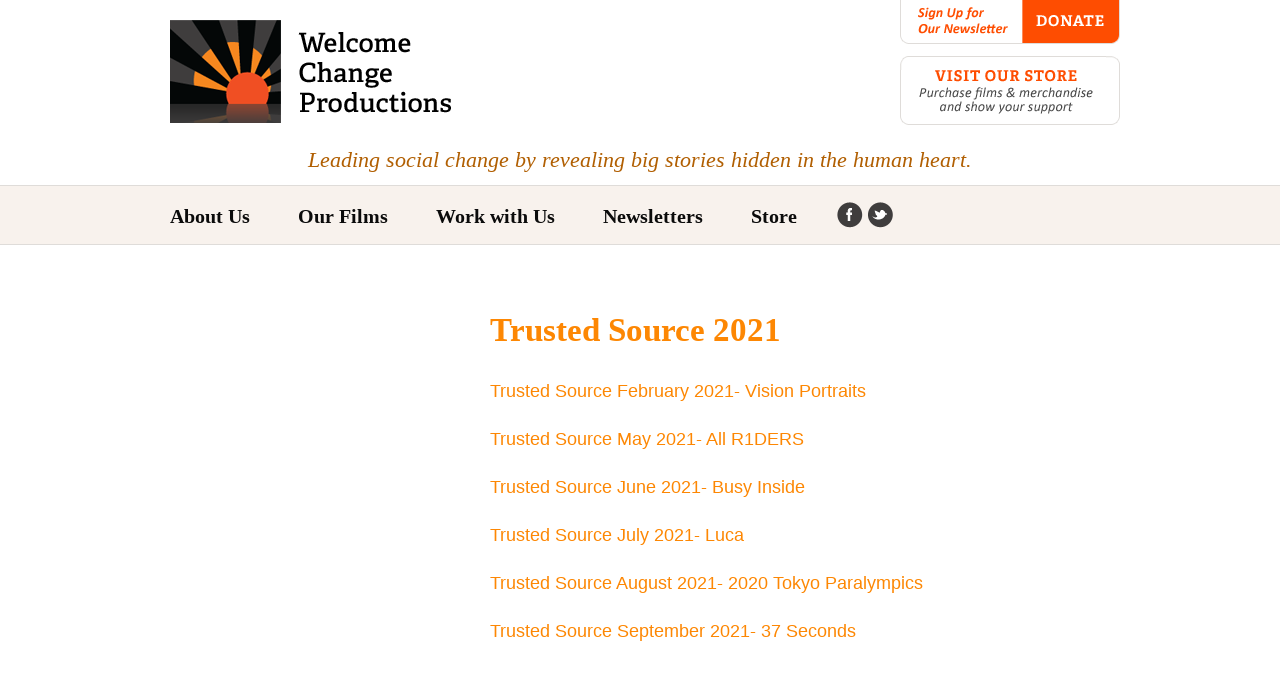

--- FILE ---
content_type: text/css
request_url: https://www.welcomechange.org/wp-content/themes/welcomechange/stylesheets/screen.css
body_size: 7568
content:
f/* Welcome to Compass. In this file you should write your main styles. (or centralize your imports) Import this file using the following HTML or equivalent: <link href="/stylesheets/screen.css" media="screen, projection" rel="stylesheet" type="text/css" /> */
/* line 14, ../sass/_base.scss */
.border, #nav, #footer { border-width: 0; border-color: #dfdcd9; border-style: solid; }

/* line 1, ../sass/_layout.scss */
* { padding: 0; margin: 0; }

/* line 3, ../sass/_layout.scss */
body { font-family: "Georgia", "calluna-sans",sans-serif; text-rendering: optimizeLegibility; margin: 0; padding: 0; }
/* line 27, ../sass/_base.scss */
.ie6 body, .ie7 body { font-family: "Georgia", "Trebuchet MS", sans-serif; text-rendering: optimizeLegibility; }

/* line 9, ../sass/_layout.scss */
h1 { font-family: "Georgia",serif; text-rendering: optimizeLegibility; font-size: 36px; font-weight: 600; line-height: 40px; margin: 0 0 30px; color: #fd8703; }
/* line 42, ../sass/_base.scss */
.ie6 h1, .ie7 h1 { font-family: "Georgia", serif; }

/* line 18, ../sass/_layout.scss */
h2 { font-family: "Georgia",serif; text-rendering: optimizeLegibility; font-size: 33px; font-weight: 600; line-height: 37px; margin: 0 0 30px; color: #fd8703; }
/* line 42, ../sass/_base.scss */
.ie6 h2, .ie7 h2 { font-family: "Georgia", serif; }

/* line 27, ../sass/_layout.scss */
p { font-size: 18px; line-height: 24px; margin-bottom: 24px; color: #343434; }

/* line 34, ../sass/_layout.scss */
a { text-decoration: none; -moz-transition-property: color; -webkit-transition-property: color; -o-transition-property: color; transition-property: color; -moz-transition-duration: 300ms; -webkit-transition-duration: 300ms; -o-transition-duration: 300ms; transition-duration: 300ms; -moz-transition-timing-function: linear; -webkit-transition-timing-function: linear; -o-transition-timing-function: linear; transition-timing-function: linear; }

/* line 41, ../sass/_layout.scss */
img { border: 0; }
/* line 45, ../sass/_layout.scss */
img.alignleft { float: left; margin: 0 10px 10px 0; }
/* line 51, ../sass/_layout.scss */
img.alignright { float: right; margin: 0 0 10px 10px; }

/* line 57, ../sass/_layout.scss */
input { font-family: "Georgia", "calluna-sans",sans-serif; text-rendering: optimizeLegibility; color: #343434; }
/* line 27, ../sass/_base.scss */
.ie6 input, .ie7 input { font-family: "Georgia", "Trebuchet MS", sans-serif; text-rendering: optimizeLegibility; }

.newspress_sidebar input {
	font-size: 16px;
    width: 200px;
    }

/* line 68, ../sass/_layout.scss */
.container { width: 960px; margin: 0 auto; }

/* line 73, ../sass/_layout.scss */
#wrapper { background: #f6efe8; }

/* line 79, ../sass/_layout.scss */
#header { background: #fff; width: 100%; height: 232px; }

/* line 85, ../sass/_layout.scss */
#masthead { width: 960px; margin: 0 auto; overflow: hidden; *zoom: 1; position: relative; height:145px;}

/* line 91, ../sass/_layout.scss */
#site-title { font-family: "Georgia",serif; text-rendering: optimizeLegibility; padding: 20px 10px; font-weight: 600; font-size: 26px; line-height: 30px; width: 300px; float: left; }
/* line 42, ../sass/_base.scss */
.ie6 #site-title, .ie7 #site-title { font-family: "Georgia", serif; }
/* line 101, ../sass/_layout.scss */
#site-title a { display: block; width: 285px; height: 103px; overflow: hidden; color: #0b0b0b; text-indent: -999em; background: url('../images/welcome_change_logo.png?1328150790') no-repeat 0 0; }

/* line 113, ../sass/_layout.scss */
.action_links { float: right; width: 220px; height: 125px; overflow: hidden; list-style: none; }
/* line 121, ../sass/_layout.scss */
.action_links li { float: left; }
/* line 124, ../sass/_layout.scss */
.action_links li a { display: block; text-indent: -999em; background-image: url('../images/top_right.png?1335288621'); background-repeat: no-repeat; }
/* line 133, ../sass/_layout.scss */
.action_links .newsletter_link a { width: 122px; height: 44px; }
/* line 138, ../sass/_layout.scss */
.action_links .newsletter_link a:hover { background-position: -231px 0; }
/* line 145, ../sass/_layout.scss */
.action_links .donate a { width: 98px; height: 44px; background-position: -122px 0; }
/* line 151, ../sass/_layout.scss */
.action_links .donate a:hover { background-position: -353px 0; }
/* line 158, ../sass/_layout.scss */
.action_links .store a { width: 220px; height: 69px; margin-top: 12px; background-position: 0px -56px; }
/* line 164, ../sass/_layout.scss */
.action_links .store a:hover { background-position: 100% -56px; }

/* line 172, ../sass/_layout.scss */
#nav { border-top-width: 1px; border-bottom-width: 1px; background: #f8f2ed; height: 58px; width: 100%; overflow: hidden; position: absolute; z-index: 200; }
/* line 184, ../sass/_layout.scss */
#nav .menu { width: 960px; margin: 0 auto; *zoom: 1; list-style: none; position: relative; }
/* line 22, ../../../../../../../../Library/Ruby/Gems/1.8/gems/compass-0.11.5/frameworks/compass/stylesheets/compass/utilities/general/_clearfix.scss */
#nav .menu:after { content: "\0020"; display: block; height: 0; clear: both; overflow: hidden; visibility: hidden; }
/* line 192, ../sass/_layout.scss */


#nav li.menu-item-32 > a { pointer-events: none; } 


#nav li { position: relative; float: left; margin: 0 28px 0 0; padding-left: 10px; padding-right: 10px; height: 58px; -moz-transition-property: all; -webkit-transition-property: all; -o-transition-property: all; transition-property: all; -moz-transition-duration: 300ms; -webkit-transition-duration: 300ms; -o-transition-duration: 300ms; transition-duration: 300ms; -moz-transition-timing-function: linear; -webkit-transition-timing-function: linear; -o-transition-timing-function: linear; transition-timing-function: linear; }
/* line 202, ../sass/_layout.scss */
#nav li a { display: block; }
/* line 220, ../sass/_layout.scss */
#nav li.menu-item-166, #nav li.menu-item-167 { padding: 15px 0 0; }
/* line 224, ../sass/_layout.scss */
#nav li.menu-item-166 a, #nav li.menu-item-167 a { display: block; overflow: hidden; width: 30px; height: 30px; background-image: url('../images/sprites.png?1335289030'); background-repeat: no-repeat; text-indent: -999em; }
/* line 237, ../sass/_layout.scss */
#nav li.menu-item-166 { margin: 0 0px 0 0; }
/* line 241, ../sass/_layout.scss */
#nav li.menu-item-166 a { background-position: -1103px -230px; }
/* line 243, ../sass/_layout.scss */
#nav li.menu-item-166 a:hover { background-position: -1103px -270px; }
/* line 247, ../sass/_layout.scss */
#nav li.menu-item-167 { margin: 0; }
/* line 250, ../sass/_layout.scss */
#nav li.menu-item-167 a { background-position: -1131px -230px; }
/* line 252, ../sass/_layout.scss */
#nav li.menu-item-167 a:hover { background-position: -1131px -270px; }
/* line 259, ../sass/_layout.scss */
#nav a { font-family: "Georgia",serif; text-rendering: optimizeLegibility; font-weight: 600; font-size: 20px; line-height: 60px; color: #0b0b0b; }
/* line 42, ../sass/_base.scss */
.ie6 #nav a, .ie7 #nav a { font-family: "Georgia", serif; }
/* line 266, ../sass/_layout.scss */
#nav a:hover { color: #fd8703; }
/* line 270, ../sass/_layout.scss */
#nav .current-menu-parent > a, #nav .current-menu-item > a { color: #fd8703; }
/* line 272, ../sass/_layout.scss */
#nav .sub-menu { list-style: none; display: none; position: absolute; width: 960px; left: 0px; top: 60px; }
/* line 280, ../sass/_layout.scss */
#nav .sub-menu li { float: left; margin-right: 10px; }

/* About Us */
#nav .menu-item .sub-menu li { float: left; clear: left; height: 25px;}

/*
#nav #menu-item-45 .sub-menu li { float: right;  margin-right: 220px; clear: right; height: 25px;}
#nav #menu-item-1213 .sub-menu li { float: right;  margin-right: 540px; clear: right; height: 25px;} 
*/


#nav .sub-menu a { font-size: 15px; line-height: 15px; font-weight: 300; text-indent: 0em; background: transparent; width: auto; }
#nav .sub-menu a:hover { color: #fd8703; }
/*.ie6 #nav .sub-menu a, .ie7 #nav .sub-menu a { font-size: 14px; }
#nav .menu-item-32 .sub-menu li { float: left; padding: 0; width: 178px; height: 160px; background: #333; background-repeat: no-repeat; background-position: 15px 15px; }
#nav .menu-item-32 .sub-menu li a { width: 178px; }
#nav .menu-item-32 .sub-menu li.menu-item-202 { background-image: url('http://www.welcomechange.org/wp-content/uploads/2015/01/nav_the_collector2.jpg'); }
#nav .menu-item-32 .sub-menu li.menu-item-202 a { width: 140px; }
#nav .menu-item-32 .sub-menu li.menu-item-779 { background-image: url('http://www.welcomechange.org/wp-content/uploads/2015/01/nav_lumber1.jpg'); }
#nav .menu-item-32 .sub-menu li.menu-item-208 { background-image: url('../images/nav_body_and_soul.jpg?1327610294'); }
#nav .menu-item-32 .sub-menu li.menu-item-208 a { width: 120px; }
#nav .menu-item-32 .sub-menu li.menu-item-203 { background-image: url('../images/nav_callicoon.jpg?1327610294'); }
#nav .menu-item-32 .sub-menu li.menu-item-484 { background-image: url('../images/nav_miracle42.jpg?1334005534'); }
#nav .menu-item-32 .sub-menu a { display: block; color: #fff; padding: 120px 15px 15px; width: 178px; }
#nav .menu-item-32 .sub-menu a:hover { color: #fd8703; }
#nav .menu-item-32 .sub-menu .current-menu-item a { color: #fd8703; } */

/* line 356, ../sass/_layout.scss */
#footer { border-top-width: 1px; background: #f6efe8; padding: 45px 10px; line-height: 14px; }
/* line 365, ../sass/_layout.scss */
#footer .container { overflow: hidden; *zoom: 1; }
/* line 369, ../sass/_layout.scss */
/* #footer .featured_partner { float: right; text-align: center; width: 150px; color: #555050; font-size: 14px; text-transform: uppercase; } */
/* line 379, ../sass/_layout.scss */
#footer #footer-nav { float: left; }
/* line 383, ../sass/_layout.scss */
#footer .menu-footer { overflow: hidden; *zoom: 1; width: 900px; font-size: 13px; }
/* line 389, ../sass/_layout.scss */
#footer .menu-footer a { text-transform: uppercase; color: #555050; }
/* line 393, ../sass/_layout.scss */
#footer .menu-footer a:hover { color: #fd8703; }
/* line 397, ../sass/_layout.scss */
#footer ul { list-style: none; }
/* line 401, ../sass/_layout.scss */
#footer li { float: left; margin: 0 35px 0 0; }
/* line 406, ../sass/_layout.scss */
#footer .welcome_change_info { float: left; font-size: 14px; overflow: hidden; *zoom: 1; width: 700px; margin-top: 25px; text-transform: lowercase; font-style: italic; color: #988d8d; }
/* line 417, ../sass/_layout.scss */
#footer .welcome_change_info .tel { padding: 0; }
/* line 421, ../sass/_layout.scss */
#footer .welcome_change_info a { color: #fd8703; }

/* line 429, ../sass/_layout.scss */
#main { overflow: hidden; *zoom: 1; background: #fff; }
/* line 434, ../sass/_layout.scss */
#main ul { margin: 16px; list-style-type: none; list-style-image: url('../images/bullet.png?1327533516'); }
/* line 440, ../sass/_layout.scss */
#main .submenu { list-style: none; }
/* line 444, ../sass/_layout.scss */
#main .submenu ul { margin: 16px; list-style-type: none; list-style-image: url('../images/bullet.png?1327533516'); }

/* line 453, ../sass/_layout.scss */
#sidebar { float: left; width: 240px; margin: 35px 0 0 35px; }
/* line 459, ../sass/_layout.scss */
#sidebar .submenu, #sidebar .wpsc_categories { font-size: 16px; list-style: none; margin: 0; }
/* line 465, ../sass/_layout.scss */
#sidebar .submenu li, #sidebar .wpsc_categories li { margin-bottom: 20px; }
/* line 468, ../sass/_layout.scss */
#sidebar .submenu li li, #sidebar .wpsc_categories li li { margin: 20px 0 0 20px; }
/* line 470, ../sass/_layout.scss */
.page-id-153 #sidebar .submenu { display: none; }
#sidebar .submenu li.prod-count-0, #sidebar .wpsc_categories li.prod-count-0 { display: none; }
/* line 473, ../sass/_layout.scss */
#sidebar .submenu .current_page_item a, #sidebar .wpsc_categories .current_page_item a { color: #fd8703; }
/* line 477, ../sass/_layout.scss */
#sidebar .submenu a, #sidebar .wpsc_categories a { font-family: "Georgia",serif; text-rendering: optimizeLegibility; color: #555050; }
/* line 42, ../sass/_base.scss */
.ie6 #sidebar .submenu a, .ie7 #sidebar .submenu a, .ie6 #sidebar .wpsc_categories a, .ie7 #sidebar .wpsc_categories a { font-family: "Georgia", serif; }
/* line 483, ../sass/_layout.scss */
#sidebar .submenu a.selected, #sidebar .submenu a:hover, #sidebar .wpsc_categories a.selected, #sidebar .wpsc_categories a:hover { color: #fd8703; }
/* line 490, ../sass/_layout.scss */
#sidebar .submenu .wpsc-current-cat a, #sidebar .wpsc_categories .wpsc-current-cat a { color: #fd8703; }
/* line 498, ../sass/_layout.scss */
#sidebar .widget_wpsc_categorisation .widgettitle { display: none; }

.home.page .widget-area {padding: 20px 0;}
.home.page .widget-area .homeupdates {padding-left:50px; padding-top:10px; padding-bottom:20px;}
.home.page .widget-area .homeupdates h2 {font-size: 22px; margin: 5px;}

.home.page .widget-area .textwidget {padding-left: 10px; padding-right: 50px;}

.home.page .widget-area .textwidget p {
	font-size: 17px;
 	line-height: 22px;
 	margin-bottom: 22px;}
 	
.home.page .widget-area .textwidget a {
	color: #fd8703;}

.home.page .widget-area .textwidget {
	font-size: 18px;
 	line-height: 24px;
 	margin-bottom: 24px;}

table#filmmakerbox td {
	border: 1px solid #000000;
    border-spacing: 5px;
    padding: 15px;
    vertical-align:top;}

table#filmmakerbox {
	border: 1px solid #000000;}
	
table#filmmakerbox h2 {
font-size: 20px;
margin: 5px;}
	
/* line 515, ../sass/_layout.scss */
.single #main, .page #main, .tax-wpsc_product_category #main { padding: 80px 0; }
/* line 518, ../sass/_layout.scss */
.single #main .container, .page #main .container, .tax-wpsc_product_category #main .container { overflow: hidden; *zoom: 1; }
/* line 523, ../sass/_layout.scss */
.single #content, .page #content, .tax-wpsc_product_category #content { float: right; width: 600px; margin-right: 30px; }
/* line 529, ../sass/_layout.scss */
.single #content a, .page #content a, .tax-wpsc_product_category #content a, .press_section a, .press_kit_section a, .e_title { color: #fd8703; }
/* line 532, ../sass/_layout.scss */
.single #content a:hover, .page #content a:hover, .tax-wpsc_product_category #content a:hover { color: #fe4d01; }
/* line 535, ../sass/_layout.scss */
.single #content li, .page #content li, .tax-wpsc_product_category #content li { font-size: 18px; line-height: 21px; margin-bottom: 15px; }

/* line 551, ../sass/_layout.scss */
.page-id-17 #sidebar { margin: 0 0 0 330px; width: 600px; }
/* line 555, ../sass/_layout.scss */
.page-id-17 #sidebar ul { margin: 0; }
/* line 557, ../sass/_layout.scss */
.page-id-17 #sidebar li ul { margin: 16px 32px 32px; }

/* line 570, ../sass/_layout.scss */
.page-template-page-film-php .header_image { background: #000; text-align: center; }
/* line 576, ../sass/_layout.scss */
.page-template-page-film-php .header_image img { margin: 0 auto; display: block; }
/* line 582, ../sass/_layout.scss */
.page-template-page-film-php h2 { display: none; }
/* line 586, ../sass/_layout.scss */
.page-template-page-film-php #main { padding-top: 40px; }
/* line 590, ../sass/_layout.scss */
.page-template-page-film-php #sidebar { margin-top: 0; }

/* line 599, ../sass/_layout.scss */
.home #main { padding: 0; }
/* line 603, ../sass/_layout.scss */
.home h1 { font-family: "Georgia",serif; text-rendering: optimizeLegibility; font-weight: 400; font-size: 22px; font-style: italic; line-height: 30px; text-align: center; padding: 0px 30px; margin-bottom: 10px; min-width: 960px;}
#tagline { font-family: "Georgia",serif; text-rendering: optimizeLegibility; font-weight: 400; font-size: 22px; font-style: italic; line-height: 30px; text-align: center; padding: 0px 30px; margin-bottom: 10px; min-width: 960px;}
/* line 42, ../sass/_base.scss */
.ie6 .home h1, .ie7 .home h1 { font-family: "Georgia", serif; }
/* line 616, ../sass/_layout.scss */
.home .bx-wrapper { position: relative; width: 960px; margin: 0 auto; top: 10px; height: 540px; width: 960px !important; }
/* line 624, ../sass/_layout.scss */
.home .bx-window { position: absolute; width: 960px; height: 540px; left: 50%; margin-left: -480px; overflow: hidden; font-size: 30px; line-height: 36px; color: #fff; }
/* line 635, ../sass/_layout.scss */
.home .bx-window p { font-size: 30px; color: #fff; line-height: 36px; }
/* line 641, ../sass/_layout.scss */
.home .bx-window .bx-slide-slide { width: 960px; height: 540px; }
/* line 645, ../sass/_layout.scss */
.home .bx-window .bx-slide-slide a { ht: 400; position: absolute; top: 0; }
/* line 651, ../sass/_layout.scss */
.home .bx-window img { position: absolute; top: 0; }
/* line 654, ../sass/_layout.scss */
.home .bx-window div.caption { filter: progid:DXImageTransform.Microsoft.Alpha(Opacity=96); opacity: 0.96; position: absolute; display: table; bottom: 0; width: 960px; height: 120px; text-align: center; background: #625d5c; }
/* line 666, ../sass/_layout.scss */
.home .bx-window div.caption p { display: table-cell; vertical-align: middle; }
/* line 671, ../sass/_layout.scss */
.home .bx-window div.caption p em { font-family: "Georgia",serif; text-rendering: optimizeLegibility; font-size: 36px; font-weight: 400; }
/* line 42, ../sass/_base.scss */
.ie6 .home .bx-window div.caption p em, .ie7 .home .bx-window div.caption p em { font-family: "Georgia", serif; }
/* line 677, ../sass/_layout.scss */
.home .bx-window div.caption p em small { font-size: 24px; }
/* line 685, ../sass/_layout.scss */
.home .bx-window div.caption a { color: #fff; }
/* line 693, ../sass/_layout.scss */
.home .bx-window div.quote { display: table; width: 960px; }
/* line 699, ../sass/_layout.scss */
.home .bx-window blockquote { font-family: "Georgia",serif; text-rendering: optimizeLegibility; background-repeat: no-repeat; display: table-cell; vertical-align: middle; text-align: center; padding: 0 120px; height: 540px; }
/* line 42, ../sass/_base.scss */
.ie6 .home .bx-window blockquote, .ie7 .home .bx-window blockquote { font-family: "Georgia", serif; }
/* line 710, ../sass/_layout.scss */
.home .bx-window blockquote cite { font-family: "Georgia", "calluna-sans",sans-serif; text-rendering: optimizeLegibility; display: block; margin-top: 20px; font-size: 24px; line-height: 27px; }
/* line 27, ../sass/_base.scss */
.ie6 .home .bx-window blockquote cite, .ie7 .home .bx-window blockquote cite { font-family: "Georgia", "Trebuchet MS", sans-serif; text-rendering: optimizeLegibility; }
/* line 720, ../sass/_layout.scss */
.home .slideshow-wrapper { position: relative; padding: 15px 10px; height: 560px; background-image: url('/wp-content/uploads/2014/12/bg_textured.jpg'); background-repeat;}
/* line 727, ../sass/_layout.scss */
.home .slideshow-wrapper #slideshow { padding: 10px 0; }
/* line 731, ../sass/_layout.scss */
.home .slideshow-wrapper .btn { position: absolute; display: block; top: 50%; margin-top: -40px; height: 80px; width: 80px; background-image: url('../images/sprites.png?1335289030'); background-repeat: no-repeat; }
/* line 740, ../sass/_layout.scss */
.home .slideshow-wrapper .btn a { position: absolute; top: 0; left: 0; display: block; overflow: hidden; height: 80px; width: 80px; text-indent: -999em; text-align: left; }
/* line 752, ../sass/_layout.scss */
.home .slideshow-wrapper .btn.next { background-position: 100% 0; right: 30px; z-index: 100; }
/* line 758, ../sass/_layout.scss */
.home .slideshow-wrapper .btn.next:hover { background-position: 100% -88px; }
/* line 764, ../sass/_layout.scss */
.home .slideshow-wrapper .btn.prev { left: 30px; z-index: 101; }
/* line 768, ../sass/_layout.scss */
.home .slideshow-wrapper .btn.prev:hover { background-position: 0 -88px; }

.trustedsource_sidebar { float: left; width: 260px; margin-top: 10px; }
/* line 788, ../sass/_layout.scss */
.trustedsource_sidebar p { font-size: 16px; padding: 0 3px; margin-bottom: 15px; }

/* line 796, ../sass/_layout.scss */
#trustedsource_signup { -moz-border-radius: 5px; -webkit-border-radius: 5px; -o-border-radius: 5px; -ms-border-radius: 5px; -khtml-border-radius: 5px; border-radius: 5px; background: #fd1f03; color: #fff; margin-bottom: 18px; }
/* line 803, ../sass/_layout.scss */
#trustedsource_signup form { padding: 15px 20px; }
/* line 809, ../sass/_layout.scss */
#trustedsource_signup h4 { font-size: 22px; font-style: italic; }
/* line 814, ../sass/_layout.scss */
#trustedsource_signup p { font-size: 18px; color: #fff; margin-bottom: 5px; padding: 0; }
/* line 821, ../sass/_layout.scss */
#trustedsource_signup fieldset { border: 0; margin: 10px 0; }
/* line 825, ../sass/_layout.scss */
#trustedsource_signup fieldset p { overflow: hidden; *zoom: 1; font-size: 16px; }
/* line 830, ../sass/_layout.scss */
#trustedsource_signup fieldset label { display: -moz-inline-box; -moz-box-orient: vertical; display: inline-block; vertical-align: middle; *vertical-align: auto; width: 80px; line-height: 39px; }
/* line 7, ../../../../../../../../Library/Ruby/Gems/1.8/gems/compass-0.11.5/frameworks/compass/stylesheets/compass/css3/_inline-block.scss */
#trustedsource_signup fieldset label { *display: inline; }
/* line 836, ../sass/_layout.scss */
#trustedsource_signup fieldset input { float: right; width: 100px; font-size: 18px; padding: 5px 8px; border: 0; background: #fff; }


/* line 782, ../sass/_layout.scss */
.newspress_sidebar { float: left; width: 260px; margin-top: 10px; }
/* line 788, ../sass/_layout.scss */
.newspress_sidebar p { font-size: 16px; padding: 0 3px; margin-bottom: 15px; }

/* line 796, ../sass/_layout.scss */
#newsletter_signup { -moz-border-radius: 5px; -webkit-border-radius: 5px; -o-border-radius: 5px; -ms-border-radius: 5px; -khtml-border-radius: 5px; border-radius: 5px; background: #fd8703; color: #fff; margin-bottom: 18px; }
/* line 803, ../sass/_layout.scss */
#newsletter_signup form { padding: 15px 20px; }
/* line 809, ../sass/_layout.scss */
#newsletter_signup h4 { font-size: 20px; font-style: italic; }
/* line 814, ../sass/_layout.scss */
#newsletter_signup p { font-size: 18px; color: #fff; margin-bottom: 5px; padding: 0; }
/* line 821, ../sass/_layout.scss */
#newsletter_signup fieldset { border: 0; margin: 10px 0; }
/* line 825, ../sass/_layout.scss */
#newsletter_signup fieldset p { overflow: hidden; *zoom: 1; font-size: 16px; }
/* line 830, ../sass/_layout.scss */
#newsletter_signup fieldset label { display: -moz-inline-box; -moz-box-orient: vertical; display: inline-block; vertical-align: middle; *vertical-align: auto; width: 80px; line-height: 39px; }
/* line 7, ../../../../../../../../Library/Ruby/Gems/1.8/gems/compass-0.11.5/frameworks/compass/stylesheets/compass/css3/_inline-block.scss */
#newsletter_signup fieldset label { *display: inline; }
/* line 836, ../sass/_layout.scss */
#newsletter_signup fieldset input { float: right; width: 100px; font-size: 18px; padding: 5px 8px; border: 0; background: #fff; }

/* line 851, ../sass/_layout.scss */
.page-id-39 .top { overflow: hidden; *zoom: 1; }
/* line 856, ../sass/_layout.scss */
.page-id-39 #content { margin-right: 40px; }
/* line 862, ../sass/_layout.scss */
.page-id-39 #content .content p:first-child { font-size: 24px; line-height: 33px; }
/* line 868, ../sass/_layout.scss */
.page-id-39 .press_section { overflow: hidden; }
/* line 872, ../sass/_layout.scss */
.page-id-39 .press_section .press a { font-size: 18px; font-weight: bold; }
/* line 877, ../sass/_layout.scss */
.page-id-39 .press_section .press p { font-size: 15px; font-style: italic; }
/* line 881, ../sass/_layout.scss */
.page-id-39 .press_section .press p a { display: none; font-size: 15px; }
/* line 889, ../sass/_layout.scss */
.page-id-39 .press_kit_section { border-top: 1px solid #dfdcd9; margin-top: 36px; padding: 15px 10px 0; }
/* line 895, ../sass/_layout.scss */
.page-id-39 .press_kit_section h3 { font-family: "Georgia",serif; text-rendering: optimizeLegibility; font-size: 24px; color: #555050 !important; margin-bottom: 3px; }
/* line 42, ../sass/_base.scss */
.ie6 .page-id-39 .press_kit_section h3, .ie7 .page-id-39 .press_kit_section h3 { font-family: "Georgia", serif; }
/* line 903, ../sass/_layout.scss */
.page-id-39 .press_kit_section a { font-size: 18px; font-weight: bold; padding-right: 30px; color: #fe4d01; }
/* line 910, ../sass/_layout.scss */
.page-id-39 .press_kit_section a:hover { color: #fd8703; }
/* line 916, ../sass/_layout.scss */
.page-id-39 .press_kit_section span { display: -moz-inline-box; -moz-box-orient: vertical; display: inline-block; vertical-align: middle; *vertical-align: auto; width: 10px; height: 12px;}
/* line 7, ../../../../../../../../Library/Ruby/Gems/1.8/gems/compass-0.11.5/frameworks/compass/stylesheets/compass/css3/_inline-block.scss */
.page-id-39 .press_kit_section span { *display: inline; }
/* line 927, ../sass/_layout.scss */
.page-id-39 .newsletters_section { position: relative; clear: both; }
/* line 933, ../sass/_layout.scss */
.page-id-39 .newsletters_section .header { position: relative; padding: 15px 10px; border-top: 1px solid #dfdcd9; border-bottom: 1px solid #dfdcd9; }
/* line 940, ../sass/_layout.scss */
.page-id-39 .newsletters_section h3 { font-family: "Georgia",serif; text-rendering: optimizeLegibility; font-size: 24px; color: #555050 !important; margin-bottom: 3px; }
/* line 42, ../sass/_base.scss */
.ie6 .page-id-39 .newsletters_section h3, .ie7 .page-id-39 .newsletters_section h3 { font-family: "Georgia", serif; }
/* line 948, ../sass/_layout.scss */
.page-id-39 .newsletters_section .filter_dummy { display: none; }
/* line 952, ../sass/_layout.scss */
.page-id-39 .newsletters_section .filter { position: absolute; right: 0; top: 17px; font-size: 16px; color: #555050; }
/* line 960, ../sass/_layout.scss */
.page-id-39 .newsletters_section .filter .label { margin-right: 20px; }
/* line 964, ../sass/_layout.scss */
.page-id-39 .newsletters_section .filter a { display: -moz-inline-box; -moz-box-orient: vertical; display: inline-block; vertical-align: middle; *vertical-align: auto; -moz-border-radius: 5px; -webkit-border-radius: 5px; -o-border-radius: 5px; -ms-border-radius: 5px; -khtml-border-radius: 5px; border-radius: 5px; font-family: "Georgia",serif; text-rendering: optimizeLegibility; color: #555050; padding: 5px 7px; }
/* line 7, ../../../../../../../../Library/Ruby/Gems/1.8/gems/compass-0.11.5/frameworks/compass/stylesheets/compass/css3/_inline-block.scss */
.page-id-39 .newsletters_section .filter a { *display: inline; }
/* line 42, ../sass/_base.scss */
.ie6 .page-id-39 .newsletters_section .filter a, .ie7 .page-id-39 .newsletters_section .filter a { font-family: "Georgia", serif; }
/* line 973, ../sass/_layout.scss */
.page-id-39 .newsletters_section .filter a.selected { color: #fd8703; background: #f0eeed; }
/* line 979, ../sass/_layout.scss */
.page-id-39 .newsletters_section .filter a:hover { background: #f0eeed; }
/* line 988, ../sass/_layout.scss */
.page-id-39 .newsletters_container { position: relative; }
/* line 992, ../sass/_layout.scss */
.page-id-39 .newsletter { overflow: hidden; *zoom: 1; padding: 39px 10px; border-bottom: 1px solid #dfdcd9; width: 940px; }
/* line 999, ../sass/_layout.scss */
.page-id-39 .newsletter .left { float: left; }
/* line 1002, ../sass/_layout.scss */
.page-id-39 .newsletter .left a { font-size: 18px; font-weight: bold; padding-right: 30px; color: #fe4d01; }
/* line 1009, ../sass/_layout.scss */
.page-id-39 .newsletter .left a span { display: -moz-inline-box; -moz-box-orient: vertical; display: inline-block; vertical-align: middle; *vertical-align: auto; width: 10px; height: 12px; background-image: url('../images/sprites.png?1335289030'); background-repeat: no-repeat; background-position: -5px -200px; }
/* line 7, ../../../../../../../../Library/Ruby/Gems/1.8/gems/compass-0.11.5/frameworks/compass/stylesheets/compass/css3/_inline-block.scss */
.page-id-39 .newsletter .left a span { *display: inline; }
/* line 1018, ../sass/_layout.scss */
.page-id-39 .newsletter .left a:hover { color: #fd8703; }
/* line 1028, ../sass/_layout.scss */
.page-id-39 .newsletter .details { float: right; width: 560px; margin-right: 60px; }
/* line 1034, ../sass/_layout.scss */
.page-id-39 .newsletter .details ul { margin: 0 0 0 16px; color: #fe4d01; list-style-type: none; list-style-image: url('../images/bullet.png?1327533516'); }
/* line 1041, ../sass/_layout.scss */
.page-id-39 .newsletter .details li { font-size: 18px; color: #343434; margin-bottom: 18px; }
/* line 1047, ../sass/_layout.scss */
.page-id-39 .newsletter .details a { color: #fd8703; }
/* line 1053, ../sass/_layout.scss */
.page-id-39 .newsletter h3 { font-family: "Georgia",serif; text-rendering: optimizeLegibility; font-size: 18px; color: #988d8d !important; margin-bottom: 3px; }
/* line 42, ../sass/_base.scss */
.ie6 .page-id-39 .newsletter h3, .ie7 .page-id-39 .newsletter h3 { font-family: "Georgia", serif; }

.page-id-39 .trustedsource_section { position: relative; clear: both; }
/* line 933, ../sass/_layout.scss */
.page-id-39 .trustedsource_section .header { position: relative; padding: 15px 10px; border-top: 1px solid #dfdcd9; border-bottom: 1px solid #dfdcd9; }
/* line 940, ../sass/_layout.scss */
.page-id-39 .trustedsource_section h3 { font-family: "Georgia",serif; text-rendering: optimizeLegibility; font-size: 24px; color: #555050 !important; margin-bottom: 3px; }
/* line 42, ../sass/_base.scss */
.ie6 .page-id-39 .trustedsource_section h3, .ie7 .page-id-39 .newsletters_section h3 { font-family: "Georgia", serif; }
/* line 948, ../sass/_layout.scss */
.page-id-39 .trustedsource_section .filter_dummy { display: none; }
/* line 952, ../sass/_layout.scss */
.page-id-39 .trustedsource_section .filter { position: absolute; right: 0; top: 17px; font-size: 16px; color: #555050; }
/* line 960, ../sass/_layout.scss */
.page-id-39 .trustedsource_section .filter .label { margin-right: 20px; }
/* line 964, ../sass/_layout.scss */
.page-id-39 .trustedsource_section .filter a { display: -moz-inline-box; -moz-box-orient: vertical; display: inline-block; vertical-align: middle; *vertical-align: auto; -moz-border-radius: 5px; -webkit-border-radius: 5px; -o-border-radius: 5px; -ms-border-radius: 5px; -khtml-border-radius: 5px; border-radius: 5px; font-family: "Georgia",serif; text-rendering: optimizeLegibility; color: #555050; padding: 5px 7px; }
/* line 7, ../../../../../../../../Library/Ruby/Gems/1.8/gems/compass-0.11.5/frameworks/compass/stylesheets/compass/css3/_inline-block.scss */
.page-id-39 .trustedsource_section .filter a { *display: inline; }
/* line 42, ../sass/_base.scss */
.ie6 .page-id-39 .trustedsource_section .filter a, .ie7 .page-id-39 .newsletters_section .filter a { font-family: "Georgia", serif; }
/* line 973, ../sass/_layout.scss */
.page-id-39 .trustedsource_section .filter a.selected { color: #fd8703; background: #f0eeed; }
/* line 979, ../sass/_layout.scss */
.page-id-39 .trustedsource_section .filter a:hover { background: #f0eeed; }
/* line 988, ../sass/_layout.scss */
.page-id-39 .trustedsource_container { position: relative; }
/* line 992, ../sass/_layout.scss */
.page-id-39 .trustedsource { overflow: hidden; *zoom: 1; padding: 39px 10px; border-bottom: 1px solid #dfdcd9; width: 940px; }
/* line 999, ../sass/_layout.scss */
.page-id-39 .trustedsource .left { float: left; }
/* line 1002, ../sass/_layout.scss */
.page-id-39 .trustedsource .left a { font-size: 18px; font-weight: bold; padding-right: 30px; color: #fe4d01; }
/* line 1009, ../sass/_layout.scss */
.page-id-39 .trustedsource .left a span { display: -moz-inline-box; -moz-box-orient: vertical; display: inline-block; vertical-align: middle; *vertical-align: auto; width: 10px; height: 12px; background-image: url('../images/sprites.png?1335289030'); background-repeat: no-repeat; background-position: -5px -200px; }
/* line 7, ../../../../../../../../Library/Ruby/Gems/1.8/gems/compass-0.11.5/frameworks/compass/stylesheets/compass/css3/_inline-block.scss */
.page-id-39 .trustedsource .left a span { *display: inline; }
/* line 1018, ../sass/_layout.scss */
.page-id-39 .trustedsource .left a:hover { color: #fd8703; }
/* line 1028, ../sass/_layout.scss */
.page-id-39 .trustedsource .details { float: right; width: 560px; margin-right: 60px; }
/* line 1034, ../sass/_layout.scss */
.page-id-39 .trustedsource .details ul { margin: 0 0 0 16px; color: #fe4d01; list-style-type: none; list-style-image: url('../images/bullet.png?1327533516'); }
/* line 1041, ../sass/_layout.scss */
.page-id-39 .trustedsource .details li { font-size: 18px; color: #343434; margin-bottom: 18px; }
/* line 1047, ../sass/_layout.scss */
.page-id-39 .trustedsource .details a { color: #fd8703; }
/* line 1053, ../sass/_layout.scss */
.page-id-39 .trustedsource h3 { font-family: "Georgia",serif; text-rendering: optimizeLegibility; font-size: 18px; color: #988d8d !important; margin-bottom: 3px; }
/* line 42, ../sass/_base.scss */
.ie6 .page-id-39 .trustedsource h3, .ie7 .page-id-39 .newsletter h3 { font-family: "Georgia", serif; }

/* line 1072, ../sass/_layout.scss */
.page-id-41 #main, .events-archive #main, .events-single #main { padding-top: 60px; }

/* line 1078, ../sass/_layout.scss */
.events-header { text-align: center; margin-bottom: 48px; }

/* line 1086, ../sass/_layout.scss */
.tribe-events-prev-month a, .tribe-events-next-month a { display: -moz-inline-box; -moz-box-orient: vertical; display: inline-block; vertical-align: middle; *vertical-align: auto; cursor: pointer; width: 25px; height: 25px; background-image: url('../images/sprites.png?1335289030'); background-repeat: no-repeat; background-position: 0 -232px; text-indent: -999em; }
/* line 7, ../../../../../../../../Library/Ruby/Gems/1.8/gems/compass-0.11.5/frameworks/compass/stylesheets/compass/css3/_inline-block.scss */
.tribe-events-prev-month a, .tribe-events-next-month a { *display: inline; }
/* line 1097, ../sass/_layout.scss */
.tribe-events-prev-month a:hover, .tribe-events-next-month a:hover { background-position: 0 -272px; }

/* line 1103, ../sass/_layout.scss */
#tribe-events-calendar-header { overflow: hidden; *zoom: 1; border-top: 1px solid #dfdcd9; height: 56px; }

/* line 1112, ../sass/_layout.scss */
.post-list, .events_section { border-top: 1px solid #dfdcd9; }
/* line 1116, ../sass/_layout.scss */
.post-list .event_month, .events_section .event_month { overflow: hidden; *zoom: 1; padding: 30px 10px 0px; border-bottom: 1px solid #dfdcd9; }
/* line 1122, ../sass/_layout.scss */
.post-list h3, .events_section h3 { font-family: "Georgia",serif; text-rendering: optimizeLegibility; width: 200px; float: left; font-size: 24px; color: #555050; }
/* line 42, ../sass/_base.scss */
.ie6 .post-list h3, .ie7 .post-list h3, .ie6 .events_section h3, .ie7 .events_section h3 { font-family: "Georgia", serif; }
/* line 1131, ../sass/_layout.scss */
.post-list .event_details, .events_section .event_details { font-family: "Georgia", "calluna-sans",sans-serif; text-rendering: optimizeLegibility; float: right; width: 650px; line-height: 21px; margin-bottom: 24px; }
/* line 27, ../sass/_base.scss */
.ie6 .post-list .event_details, .ie7 .post-list .event_details, .ie6 .events_section .event_details, .ie7 .events_section .event_details { font-family: "Georgia", "Trebuchet MS", sans-serif; text-rendering: optimizeLegibility; }
/* line 1139, ../sass/_layout.scss */
.post-list .event_details p, .events_section .event_details p { margin: 0; font-size: 15px; }
/* line 1144, ../sass/_layout.scss */
.post-list .event_details .date, .events_section .event_details .date { font-size: 18px; line-height: 24px; }
/* line 1149, ../sass/_layout.scss */
.post-list .event_details .category, .events_section .event_details .category { font-size: 15px; font-style: italic; }
/* line 1155, ../sass/_layout.scss */
.post-list .event_details strong, .post-list .event_details b, .events_section .event_details strong, .events_section .event_details b { color: #fd8703; }

/* line 1159, ../sass/_layout.scss */
.tribe-events-month-nav { top: 12px; bottom: auto; }

/* line 1165, ../sass/_layout.scss */
.tribe-events-calendar-buttons { top: 12px; font-size: 16px; font-family: "Georgia", "calluna-sans",sans-serif; text-rendering: optimizeLegibility; }
/* line 27, ../sass/_base.scss */
.ie6 .tribe-events-calendar-buttons, .ie7 .tribe-events-calendar-buttons { font-family: "Georgia", "Trebuchet MS", sans-serif; text-rendering: optimizeLegibility; }
/* line 1171, ../sass/_layout.scss */
.upcoming .tribe-events-calendar-buttons { top: 12px; }
/* line 1176, ../sass/_layout.scss */
.tribe-events-calendar-buttons .label { display: -moz-inline-box; -moz-box-orient: vertical; display: inline-block; vertical-align: middle; *vertical-align: auto; margin-right: 20px; color: #555050; }
/* line 7, ../../../../../../../../Library/Ruby/Gems/1.8/gems/compass-0.11.5/frameworks/compass/stylesheets/compass/css3/_inline-block.scss */
.tribe-events-calendar-buttons .label { *display: inline; }
/* line 1182, ../sass/_layout.scss */
.tribe-events-calendar-buttons a { display: -moz-inline-box; -moz-box-orient: vertical; display: inline-block; vertical-align: middle; *vertical-align: auto; font-family: "Georgia",serif; text-rendering: optimizeLegibility; font-weight: normal; font-size: 16px; text-transform: none; padding-top: 3px; padding-bottom: 3px; margin: 0px 3px; float: none; }
/* line 7, ../../../../../../../../Library/Ruby/Gems/1.8/gems/compass-0.11.5/frameworks/compass/stylesheets/compass/css3/_inline-block.scss */
.tribe-events-calendar-buttons a { *display: inline; }
/* line 42, ../sass/_base.scss */
.ie6 .tribe-events-calendar-buttons a, .ie7 .tribe-events-calendar-buttons a { font-family: "Georgia", serif; }
/* line 1194, ../sass/_layout.scss */
.tribe-events-calendar-buttons a.tribe-events-button-on { color: #fd8703 !important; background: #f0eeed; }
/* line 1200, ../sass/_layout.scss */
.tribe-events-calendar-buttons a.tribe-events-button-off { font-family: "Georgia",serif; text-rendering: optimizeLegibility; font-size: 16px; background: #fff; color: #988d8d !important; }
/* line 42, ../sass/_base.scss */
.ie6 .tribe-events-calendar-buttons a.tribe-events-button-off, .ie7 .tribe-events-calendar-buttons a.tribe-events-button-off { font-family: "Georgia", serif; }

/* line 1211, ../sass/_layout.scss */
.tribe-events-next-month a { background-position: -285px -232px; }
/* line 1215, ../sass/_layout.scss */
.tribe-events-next-month a:hover { background-position: -285px -272px; }

/* line 1220, ../sass/_layout.scss */
#tribe-events-content { padding: 0; }

/* line 1224, ../sass/_layout.scss */
table.tribe-events-calendar { border: 0; margin: 0px 0 12px !important; }
/* line 1229, ../sass/_layout.scss */
table.tribe-events-calendar thead { display: none; }
/* line 1233, ../sass/_layout.scss */
table.tribe-events-calendar td { font-family: "Georgia",serif; text-rendering: optimizeLegibility; position: relative; border-color: #fff; width: 135px; height: 135px !important; background: #ebeae9; text-align: center; vertical-align: middle; border-width: 2px; padding: 0 !important; margin: 0; }
/* line 42, ../sass/_base.scss */
.ie6 table.tribe-events-calendar td, .ie7 table.tribe-events-calendar td { font-family: "Georgia", serif; }
/* line 1247, ../sass/_layout.scss */
table.tribe-events-calendar td .tribe-events-event { margin: 0; padding: 0; }
/* line 1251, ../sass/_layout.scss */
table.tribe-events-calendar td .tribe-events-event a { font-family: "Georgia", "calluna-sans",sans-serif; text-rendering: optimizeLegibility; display: table-cell; font-size: 18px; color: #fd8703; vertical-align: middle; }
/* line 27, ../sass/_base.scss */
.ie6 table.tribe-events-calendar td .tribe-events-event a, .ie7 table.tribe-events-calendar td .tribe-events-event a { font-family: "Georgia", "Trebuchet MS", sans-serif; text-rendering: optimizeLegibility; }
/* line 1261, ../sass/_layout.scss */
table.tribe-events-calendar td .tribe-events-event.tribe_events { display: table; vertical-align: middle; width: 135px; padding: 0px !important; height: 135px !important; background-color: #ebeae9; background-position: top left; background-repeat: no-repeat; }
/* line 1275, ../sass/_layout.scss */
table.tribe-events-calendar td .tribe-events-event.cat_the-collector-of-bedford-street { background-image: url('../images/cat_the-collector-of-bedford-street.jpg?1327521744'); }
/* line 1279, ../sass/_layout.scss */
table.tribe-events-calendar td .tribe-events-event.cat_the-collector-of-bedford-street a { display: none; }
/* line 1282, ../sass/_layout.scss */
table.tribe-events-calendar td .tribe-events-event.cat_body-soul-diana-kathy { background-image: url('../images/cat_body-soul-diana-kathy.jpg?1327521744'); }
/* line 1286, ../sass/_layout.scss */
table.tribe-events-calendar td .tribe-events-event.cat_body-soul-diana-kathy a { display: none; }
/* line 1290, ../sass/_layout.scss */
table.tribe-events-calendar td .daynum { position: absolute; top: 0px; right: 0px; width: 42px; height: 42px !important; padding: 0px !important; float: right; color: #555050; font-size: 29px; line-height: 42px; font-weight: 400; text-align: center; background: #fff; }
/* line 1307, ../sass/_layout.scss */
.ie6 table.tribe-events-calendar td .daynum, .ie7 table.tribe-events-calendar td .daynum { font-size: 26px; line-height: 40px; }

/* line 1324, ../sass/_layout.scss */
.wpsc #content .content .default_product_display.product_view_599, .wpsc #content .content .default_product_display.product_view_601 { position: relative; float: left; width: 599px; height: 260px; }
/* line 1330, ../sass/_layout.scss */
.wpsc #content .content .default_product_display.product_view_599 h3, .wpsc #content .content .default_product_display.product_view_601 h3 { width: 600px; }
/* line 1335, ../sass/_layout.scss */
.wpsc #content .content .default_product_display.product_view_599 .imagecol, .wpsc #content .content .default_product_display.product_view_599 .productcol, .wpsc #content .content .default_product_display.product_view_601 .imagecol, .wpsc #content .content .default_product_display.product_view_601 .productcol { margin-top: 36px; }
/* line 1339, ../sass/_layout.scss */
.wpsc #content .content .default_product_display.product_view_599 .wpsc_description, .wpsc #content .content .default_product_display.product_view_601 .wpsc_description { width: 440px; height: 104px; }
/* line 1344, ../sass/_layout.scss */
.wpsc #content .content .default_product_display.product_view_599 .wpsc_buy_button_container, .wpsc #content .content .default_product_display.product_view_601 .wpsc_buy_button_container { position: absolute; bottom: 28px; float: none; }
/* line 1350, ../sass/_layout.scss */
.ie6 .wpsc #content .content .default_product_display.product_view_599 .wpsc_buy_button_container, .ie7 .wpsc #content .content .default_product_display.product_view_599 .wpsc_buy_button_container, .ie6 .wpsc #content .content .default_product_display.product_view_601 .wpsc_buy_button_container, .ie7 .wpsc #content .content .default_product_display.product_view_601 .wpsc_buy_button_container { bottom: 29px; }
/* line 1358, ../sass/_layout.scss */
.wpsc #content .content .default_product_display.product_view_607, .wpsc #content .content .default_product_display.product_view_608 { position: relative; clear: none; float: left; width: 1px; height: 260px; border-bottom: 0; }
/* line 1367, ../sass/_layout.scss */
.wpsc #content .content .default_product_display.product_view_607 h3, .wpsc #content .content .default_product_display.product_view_607 .imagecol, .wpsc #content .content .default_product_display.product_view_607 wpsc_product_price, .wpsc #content .content .default_product_display.product_view_607 .wpsc_description, .wpsc #content .content .default_product_display.product_view_608 h3, .wpsc #content .content .default_product_display.product_view_608 .imagecol, .wpsc #content .content .default_product_display.product_view_608 wpsc_product_price, .wpsc #content .content .default_product_display.product_view_608 .wpsc_description { display: none; }
/* line 1371, ../sass/_layout.scss */
.wpsc #content .content .default_product_display.product_view_607 .productcol, .wpsc #content .content .default_product_display.product_view_608 .productcol { margin: 36px 0 0 0 !important; width: 300px; }
/* line 1376, ../sass/_layout.scss */
.wpsc #content .content .default_product_display.product_view_607 .wpsc_description, .wpsc #content .content .default_product_display.product_view_608 .wpsc_description { width: 200px; height: 104px; }
/* line 1381, ../sass/_layout.scss */
.wpsc #content .content .default_product_display.product_view_607 .wpsc_product_price, .wpsc #content .content .default_product_display.product_view_608 .wpsc_product_price { display: none; }
/* line 1386, ../sass/_layout.scss */
.wpsc #content .content .default_product_display.product_view_607 .wpsc_buy_button_container, .wpsc #content .content .default_product_display.product_view_608 .wpsc_buy_button_container { position: absolute; left: -336px; bottom: 28px; float: none; }
/* line 1392, ../sass/_layout.scss */
.ie6 .wpsc #content .content .default_product_display.product_view_607 .wpsc_buy_button_container, .ie7 .wpsc #content .content .default_product_display.product_view_607 .wpsc_buy_button_container, .ie6 .wpsc #content .content .default_product_display.product_view_608 .wpsc_buy_button_container, .ie7 .wpsc #content .content .default_product_display.product_view_608 .wpsc_buy_button_container { left: -316px; }

#wpsc_shopping_cart_container {
	width: 600px;
	line-height: 1.5;
	}
	
/* line 1407, ../sass/_layout.scss */
.tax-wpsc_product_category #content .content a.wpsc-current-cat, .wpsc #content .content a.wpsc-current-cat { color: #fd8703; }
/* line 1411, ../sass/_layout.scss */
.tax-wpsc_product_category #content .content input.text, .tax-wpsc_product_category #content .content textarea, .wpsc #content .content input.text, .wpsc #content .content textarea { font-size: 18px; padding: 3px; border: 1px solid #dfdcd9; width: 400px; }
/* line 1418, ../sass/_layout.scss */
.tax-wpsc_product_category #content .content p:first-child, .tax-wpsc_product_category #content .content p, .tax-wpsc_product_category #content .content td, .wpsc #content .content p:first-child, .wpsc #content .content p, .wpsc #content .content td { font-size: 18px; }
/* line 1423, ../sass/_layout.scss */
.tax-wpsc_product_category #content .content .default_product_display, .wpsc #content .content .default_product_display { clear: both; padding: 0 0 30px; margin: 0 0 30px; border-bottom: 1px solid #dfdcd9; }
/* line 1430, ../sass/_layout.scss */
.tax-wpsc_product_category #content .content .default_product_display h3, .wpsc #content .content .default_product_display h3 { font-family: "Georgia",serif; text-rendering: optimizeLegibility; font-size: 21px; color: #343434; margin-bottom: 12px; }
/* line 42, ../sass/_base.scss */
.ie6 .tax-wpsc_product_category #content .content .default_product_display h3, .ie7 .tax-wpsc_product_category #content .content .default_product_display h3, .ie6 .wpsc #content .content .default_product_display h3, .ie7 .wpsc #content .content .default_product_display h3 { font-family: "Georgia", serif; }
/* line 1438, ../sass/_layout.scss */
.tax-wpsc_product_category #content .content .default_product_display p, .wpsc #content .content .default_product_display p { font-size: 21px; }
/* line 1440, ../sass/_layout.scss */
.tax-wpsc_product_category #content .content .default_product_display p a, .wpsc #content .content .default_product_display p a { color: #fd8703; font-size: 21px; }
/* line 1447, ../sass/_layout.scss */
.tax-wpsc_product_category #content .content .default_product_display .wpsc_product_price, .wpsc #content .content .default_product_display .wpsc_product_price { padding: 0px; }
/* line 1449, ../sass/_layout.scss */
.tax-wpsc_product_category #content .content .default_product_display .wpsc_product_price p, .wpsc #content .content .default_product_display .wpsc_product_price p { font-size: 18px; }
/* line 1452, ../sass/_layout.scss */
.tax-wpsc_product_category #content .content .default_product_display p.pricedisplay, .wpsc #content .content .default_product_display p.pricedisplay { overflow: hidden; *zoom: 1; width: 175px; }
/* line 1456, ../sass/_layout.scss */
.tax-wpsc_product_category #content .content .default_product_display p.pricedisplay span.pricedisplay, .wpsc #content .content .default_product_display p.pricedisplay span.pricedisplay { display: block; width: 100px; float: right; text-align: right; }
/* line 1463, ../sass/_layout.scss */
.ie6 .tax-wpsc_product_category #content .content .default_product_display p.pricedisplay span.pricedisplay, .ie7 .tax-wpsc_product_category #content .content .default_product_display p.pricedisplay span.pricedisplay, .ie6 .wpsc #content .content .default_product_display p.pricedisplay span.pricedisplay, .ie7 .wpsc #content .content .default_product_display p.pricedisplay span.pricedisplay { display: inline; float: none; }
/* line 1471, ../sass/_layout.scss */
.tax-wpsc_product_category #content .content .default_product_display .wpsc_buy_button_container, .wpsc #content .content .default_product_display .wpsc_buy_button_container { float: none; }
/* line 1473, ../sass/_layout.scss */
.tax-wpsc_product_category #content .content .default_product_display .wpsc_buy_button, .wpsc #content .content .default_product_display .wpsc_buy_button { font-family: "Georgia",serif; text-rendering: optimizeLegibility; -moz-border-radius: 4px; -webkit-border-radius: 4px; -o-border-radius: 4px; -ms-border-radius: 4px; -khtml-border-radius: 4px; border-radius: 4px; -moz-box-shadow: rgba(0, 0, 0, 0.2) 0px 0px 8px; -webkit-box-shadow: rgba(0, 0, 0, 0.2) 0px 0px 8px; -o-box-shadow: rgba(0, 0, 0, 0.2) 0px 0px 8px; box-shadow: rgba(0, 0, 0, 0.2) 0px 0px 8px; font-weight: 600px; color: #fff; background-color: #fe4d01; border: 0; font-size: 13px; padding: 8px 8px 5px; cursor: pointer; }
/* line 42, ../sass/_base.scss */
.ie6 .tax-wpsc_product_category #content .content .default_product_display .wpsc_buy_button, .ie7 .tax-wpsc_product_category #content .content .default_product_display .wpsc_buy_button, .ie6 .wpsc #content .content .default_product_display .wpsc_buy_button, .ie7 .wpsc #content .content .default_product_display .wpsc_buy_button { font-family: "Georgia", serif; }
/* line 1485, ../sass/_layout.scss */
.ie6 .tax-wpsc_product_category #content .content .default_product_display .wpsc_buy_button, .ie7 .tax-wpsc_product_category #content .content .default_product_display .wpsc_buy_button, .ie6 .wpsc #content .content .default_product_display .wpsc_buy_button, .ie7 .wpsc #content .content .default_product_display .wpsc_buy_button { padding: 10px 0; }
/* line 1488, ../sass/_layout.scss */
.tax-wpsc_product_category #content .content .default_product_display .wpsc_buy_button:hover, .wpsc #content .content .default_product_display .wpsc_buy_button:hover { background-color: #fd8703; }
/* line 1495, ../sass/_layout.scss */
.tax-wpsc_product_category #content .content .default_product_display.product_view_607 .wpsc_product_price, .tax-wpsc_product_category #content .content .default_product_display.product_view_608 .wpsc_product_price, .wpsc #content .content .default_product_display.product_view_607 .wpsc_product_price, .wpsc #content .content .default_product_display.product_view_608 .wpsc_product_price { display: none; }
/* line 1506, ../sass/_layout.scss */
.tax-wpsc_product_category #content .content #wpsc_shopping_cart_container #wpsc_checkout_gravatar, .wpsc #content .content #wpsc_shopping_cart_container #wpsc_checkout_gravatar { display: none; }
/* line 1508, ../sass/_layout.scss */
.tax-wpsc_product_category #content .content #wpsc_shopping_cart_container .wpsc_checkout_forms, .wpsc #content .content #wpsc_shopping_cart_container .wpsc_checkout_forms { width: 600px; margin: 30px 0 0; padding: 30px 0; border-top: 1px solid #dfdcd9; }
/* line 1516, ../sass/_layout.scss */
.tax-wpsc_product_category #content .content #wpsc_shopping_cart_container .wpsc_checkout_table, .wpsc #content .content #wpsc_shopping_cart_container .wpsc_checkout_table { width: 600px; padding: 30px 0 0; margin: 30px 0 0; border-top: 1px solid #dfdcd9; }
/* line 1522, ../sass/_layout.scss */
.tax-wpsc_product_category #content .content #wpsc_shopping_cart_container .wpsc_checkout_table td, .wpsc #content .content #wpsc_shopping_cart_container .wpsc_checkout_table td { padding-bottom: 12px; }

/* line 1532, ../sass/_layout.scss */
#checkout_page_container .checkout_cart { width: 600px; }
/* line 1535, ../sass/_layout.scss */
#checkout_page_container .checkout_cart td { font-size: 14px; }

/* line 1543, ../sass/_layout.scss */
#shoppingcart { margin: 0px 0 30px; padding: 30px 0; font-size: 13px; border-bottom: 1px solid #dfdcd9; }
/* line 1552, ../sass/_layout.scss */
#shoppingcart h3 { font-family: "Georgia",serif; text-rendering: optimizeLegibility; margin-bottom: 12px; }
/* line 42, ../sass/_base.scss */
.ie6 #shoppingcart h3, .ie7 #shoppingcart h3 { font-family: "Georgia", serif; }
/* line 1562, ../sass/_layout.scss */
#shoppingcart .shopping-cart-wrapper .shoppingcart table th, #shoppingcart .shopping-cart-wrapper .shoppingcart table tbody td { padding: 0px; width: 35px; }
/* line 1568, ../sass/_layout.scss */
#shoppingcart .shopping-cart-wrapper .shoppingcart table th#product, #shoppingcart .shopping-cart-wrapper .shoppingcart table th.product-name, #shoppingcart .shopping-cart-wrapper .shoppingcart table tbody td#product, #shoppingcart .shopping-cart-wrapper .shoppingcart table tbody td.product-name { width: 110px; }
/* line 1572, ../sass/_layout.scss */
#shoppingcart .shopping-cart-wrapper .shoppingcart table th.cart-widget-remove, #shoppingcart .shopping-cart-wrapper .shoppingcart table tbody td.cart-widget-remove { width: 20px; text-align: right; }
/* line 1577, ../sass/_layout.scss */
#shoppingcart .shopping-cart-wrapper .shoppingcart table th a, #shoppingcart .shopping-cart-wrapper .shoppingcart table tbody td a { color: #343434; text-decoration: none; }
/* line 1579, ../sass/_layout.scss */
#shoppingcart .shopping-cart-wrapper .shoppingcart table th a:hover, #shoppingcart .shopping-cart-wrapper .shoppingcart table tbody td a:hover { color: #fe4d01; }
/* line 1585, ../sass/_layout.scss */
#shoppingcart .shopping-cart-wrapper .shoppingcart table tfoot { overflow: hidden; *zoom: 1; }
/* line 1589, ../sass/_layout.scss */
#shoppingcart .shopping-cart-wrapper .remove_button { height: 16px; width: 16px; background-image: url('../images/trash_can.png?1335896614'); background-position: 0 0; }
/* line 1597, ../sass/_layout.scss */
#shoppingcart #cart-widget-links { padding-top: 10px; }
/* line 1600, ../sass/_layout.scss */
#shoppingcart #cart-widget-links a { font-size: 16px; }
/* line 1603, ../sass/_layout.scss */
#shoppingcart #cart-widget-links a:hover { color: #0b0b0b; }
/* line 1607, ../sass/_layout.scss */
#shoppingcart #cart-widget-links .wpsc_empty_the_cart { padding-top: 8px; }
/* line 1611, ../sass/_layout.scss */
#shoppingcart #cart-widget-links .gocheckout { float: right; background: #fe4d01; font-weight: bold; padding: 8px; color: #fff; }
/* line 1618, ../sass/_layout.scss */
#shoppingcart #cart-widget-links .gocheckout:hover { color: #fff; background: #0b0b0b; }
/* line 1631, ../sass/_layout.scss */
#shoppingcart .shoppingcart { padding: 0; }
/* line 1637, ../sass/_layout.scss */
#shoppingcart .visitshop { display: none; }

/* line 1643, ../sass/_layout.scss */
.tax-wpsc_product_category #nav #menu-item-159 a { color: #fe4d01; }

/* line 1651, ../sass/_layout.scss */
.page-template-page-film-awards-php #content .content h1 { font-size: 21px; margin-bottom: 15px; }

/* line 1658, ../sass/_layout.scss */
.page #content .content .awards-container { float: left; width: 190px; font-size: 16px; line-height: 20px; }
/* line 1664, ../sass/_layout.scss */
.page #content .content .awards-container a { font-weight: bold; }
/* line 1667, ../sass/_layout.scss */
.page #content .content .awards-container p:first-child, .page #content .content .awards-container p { font-size: 16px; line-height: 20px; }
/* line 1673, ../sass/_layout.scss */
.page #content .content .festivals-container { float: right; width: 370px; font-size: 16px; line-height: 20px; }
/* line 1681, ../sass/_layout.scss */
.page #content .content .festivals-container p:first-child, .page #content .content .festivals-container p { font-size: 16px; line-height: 20px; }
/* line 1686, ../sass/_layout.scss */
.page #content .content .festivals-container .date { width: 40px; vertical-align: top; }

/* line 1695, ../sass/_layout.scss */
.page-id-543 #content .content .festivals-container { float: none; width: 100% !important; }
/* line 1698, ../sass/_layout.scss */
.page-id-543 #content .content .festivals-container .list { float: left !important; width: 47% !important; margin-right: 3% !important; }


--- FILE ---
content_type: text/css
request_url: https://www.welcomechange.org/wp-content/themes/welcomechange/style.css
body_size: -19
content:
/*
Theme Name: Welcome Change
Theme URI: http://welcomechange.org/
Description: A custom theme
Author: DesignBuildRepeat
Version: 1.0
Tags: custom
*/



.home .bx-wrapper {
  top: 0px;
}

.bx-slide-slide1 {
  
  height: 558px;
}

.home .bx-window div.caption {
  height: 130px;
}

#summerSpecial{
 margin-left: 180px;
 height:100px;
 width:300px;
 margin-top: 25px;
}

--- FILE ---
content_type: text/css
request_url: https://www.welcomechange.org/wp-content/themes/welcomechange/stylesheets/ie.css
body_size: 101
content:

.border { border-width: 0; border-color: #dfdcd9; border-style: solid; }

/*
#nav li a { display: block; overflow: hidden; text-indent: -999em; background-repeat: no-repeat; background-image: url('../images/nav.png?1328151648'); }

#nav li#menu-item-195 a { background-position: -22px 2px; width: 56px; }

#nav li#menu-item-195 a:hover { background-position: -22px -54px; }

#nav li#menu-item-33 a { background-position: -126px 2px; width: 88px; }

#nav li#menu-item-33 a:hover { background-position: -126px -54px; }

#nav li#menu-item-33 .sub-menu li a { width: auto; }

#nav li#menu-item-32 a { background-position: -252px 2px; width: 92px; }

#nav li#menu-item-32 a:hover { background-position: -252px -54px; }

#nav li#menu-item-32 .sub-menu li a { width: auto; }

#nav li#menu-item-158 a { background-position: -407px 2px; width: 188px; }

#nav li#menu-item-158 a:hover { background-position: -407px -54px; }
#nav li#menu-item-158 .sub-menu li a { width: auto; }

#nav li#menu-item-45 a { background-position: -644px 2px; width: 126px; }

#nav li#menu-item-45 a:hover { background-position: -644px -54px; }

#nav li#menu-item-45 .sub-menu li a { width: auto; }

#nav li#menu-item-159 a { background-position: -820px 2px; width: 56px; }

#nav li#menu-item-159 a:hover { background-position: -820px -54px; }

#nav li#menu-item-1161 a { background-position: -406px 2px; width: 194px; }

#nav li#menu-item-1161 a:hover { background-position: -406px -54px; }
#nav li .sub-menu li a { width: auto; }
*/

--- FILE ---
content_type: text/javascript
request_url: https://www.welcomechange.org/wp-content/themes/welcomechange/js/global.js
body_size: 1517
content:
jQuery(document).ready(function($){
	
	
	//dropdown
   	$("body").navDropDown();
   	
	//slideshow
	$('.slideshow-wrapper').slideshow();
	
	//filters
	$('.newsletters_container').newsletter_filter();
	$('.trustedsource_container').trustedsource_filter();
	$('.press_section').press_section();
	
	$('#shoppingcart').shoppingcart();
    
});





(function($) {
	
	
	$.fn.shoppingcart = function() {
		
    	return $(this).each(function (i, e) {
    		
    		$(this).prependTo('#sidebar');
    		
    	})
    }
    	
	  $.fn.navDropDown = function() {
        // Nav drop down menu
        //cache nav
        var nav = $("#nav");
        var defaulttHeight = 58;
        
        //add indicators and hovers to submenu parents
        nav.find("li").each(function() {
        
            if ($(this).find(".sub-menu").length > 0) {
            	
            	
                //show subnav on hover
                $(this).mouseenter(function() {
                	
            		var submenu =  $(this).find(".sub-menu");
            		var newHeight = 58 + submenu.height() + 30;
            		$(this).css({'height':newHeight});
            		
                    //expand head
					nav.stop(true, true).delay(200).animate({
						height: newHeight
					},
					250);
                    
                    
                    
                    if ($("html").hasClass("ie6") || $("html").hasClass("ie7") || $("html").hasClass("ie8")) {
                        submenu.stop(true, true).delay(300).show();
                    } else {
                       submenu.stop(true, true).delay(300).fadeIn(250);
                    }
                    
                }).mouseleave(function(event) {
                
            		var submenu =  $(this).find(".sub-menu");
                    //contract header
                    nav.delay(400).animate({
                        height: defaulttHeight
                    },
                    250);
                    
                    if ($("html").hasClass("ie6") || $("html").hasClass("ie7") || $("html").hasClass("ie8") || $("html").hasClass("ie8")) {
                       submenu.stop(true, true).hide();
                    } else {
                       submenu.stop(true, true).fadeOut(250);
                    }
                    
                    
            		$(this).height(defaulttHeight);
                });
            }
        });
   

    }
    
    //init slideshow
    $.fn.slideshow = function() {
	  	
    	return $(this).each(function (i, e) {
	  		
					   
			$('.cslider').bxSlider({
				prevSelector:'#prevSel',
				nextSelector:'#nextSel',
				mode:'fade',
				speed:508,
				infiniteLoop:true,
				controls:true,
				startingSlide:0,
				randomStart:false,
				hideControlOnEnd:false,
				auto:true,
				pause:3000,
				autoDirection:'next',
				autoHover:false,
				pager:false,
				pagerLocation:'bottom',
				ticker:false,
				tickerSpeed:5000,
				tickerDirection:'next',
				tickerHover:false
			});
			
	  	});
	};
	  
	
	//init press accordion
    $.fn.press_section = function () {
    	
    	return $(this).each(function (i, e) {
    		
    		var $this = $(this);
    		var tenth = $('.press', $(this)).eq(30);
			var tenth_position = tenth.position();
			var container_position = $(this).position();
			var max_height = $(this).height();
			var min_height = tenth_position.top + tenth.height() - container_position.top + 10;
			 
    		$(this).height(min_height);
    		
    		$('<a href="#" class="show_press">Show More Articles</a>').appendTo($(this).parent()).click(function() {
    			
    			
    			$this.animate({'height':max_height}, 'slow', function(){ 
	    			$('.hide_press').show();
    			});
    			$(this).hide();
    			return false;
    		});
    		
    		$('<a href="#" class="hide_press">Show Fewer Articles</a>').appendTo($(this).parent()).click(function() {
    			$this.animate({'height':min_height}, 'slow', function(){ 
	    			$('.show_press').show();
    			});
    			$(this).hide();
    			
    			return false;
    		}).hide();
    		
    		
    	});
    }


	//load press releases on media page
	$.fn.newsletter_filter = function () {
		
	 /** Loop through our items and sort them;
       *  Shows any tagged with our supplied class, hides others
       * triggered by default on click event  
       */
       
      function sortItems(selected_item_class) {
        
      	$('.newsletters_container .newsletter').each(function(){
          
          //show results
          if ($(this).hasClass(selected_item_class)){
            $(this).fadeIn('slow');
          } 
          //hide all others and reset their position
          else {
            $(this).hide(); //.css({'top': 0, 'left': 0});
          }
        });
        
      	$('.newsletters_container').masonry( 'reload' );

      }
      
		
		return $(this).each(function (i, e) {
		  	
		  	
			
			$('.newsletter_filter').html($('.newsletter_filter_dummy').html());
			$('.newsletter_filter_dummy').remove();
			
			  $('.newsletters_container').masonry({
            // options
          	  	itemSelector : '.newsletter:visible',
            	isAnimated: false
          	});
          
          	
         	$('.newsletter_filter').find('a').bind('click', function () {
          
			  if ($(this).hasClass('selected')){
				return false;
			  }
			  
			  //sor our item
			  sortItems($(this).attr('data'));
			 
			  $(this).addClass('selected').siblings('.selected').removeClass('selected');
			  
			  //kill <a href>
			  return false;
      		});
        
			$('.newsletter_filter a:first').click();
			
			
			
		//	$('.newsletter').hide();
		});
	};
	
//load press releases on media page
	$.fn.trustedsource_filter = function () {
		
	 /** Loop through our items and sort them;
       *  Shows any tagged with our supplied class, hides others
       * triggered by default on click event  
       */
       
      function sortItems(selected_item_class) {
        
      	$('.trustedsource_container .trustedsource').each(function(){
          
          //show results
          if ($(this).hasClass(selected_item_class)){
            $(this).fadeIn('slow');
          } 
          //hide all others and reset their position
          else {
            $(this).hide(); //.css({'top': 0, 'left': 0});
          }
        });
        
      	$('.trustedsource_container').masonry( 'reload' );

      }
      
		
		return $(this).each(function (i, e) {
		  	
		  	
			
			$('.trustedsource_filter').html($('.trustedsource_filter_dummy').html());
			$('.trustedsource_filter_dummy').remove();
			
			  $('.trustedsource_container').masonry({
            // options
          	  	itemSelector : '.trustedsource:visible',
            	isAnimated: false
          	});
          
          	
         	$('.trustedsource_filter').find('a').bind('click', function () {
          
			  if ($(this).hasClass('selected')){
				return false;
			  }
			  
			  //sor our item
			  sortItems($(this).attr('data'));
			 
			  $(this).addClass('selected').siblings('.selected').removeClass('selected');
			  
			  //kill <a href>
			  return false;
      		});
        
			$('.trustedsource_filter a:first').click();
			
			
			
		//	$('.trustedsource').hide();
		});
	};

  
}(jQuery));